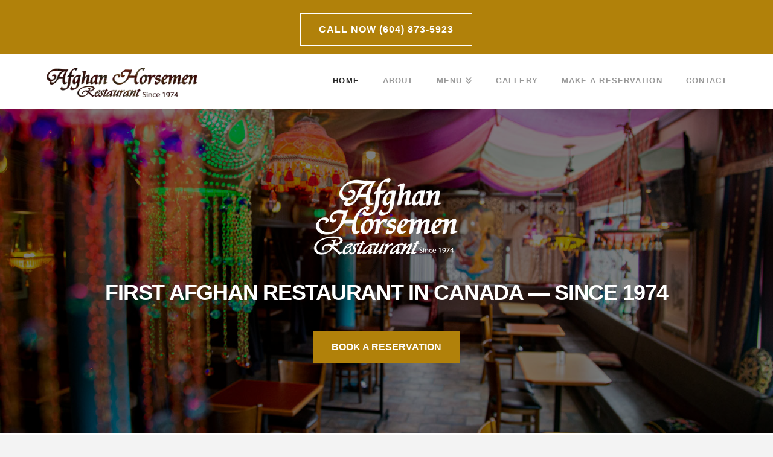

--- FILE ---
content_type: text/html; charset=UTF-8
request_url: http://afghanhorsemen.com/
body_size: 14507
content:
<!DOCTYPE html>
<html class="no-js" lang="en-CA">
<head>
<meta charset="UTF-8">
<meta name="viewport" content="width=device-width, initial-scale=1.0">
<link rel="pingback" href="http://afghanhorsemen.com/xmlrpc.php">
<title>Afghan Horsemen Vancouver | Afghan Restaurant Vancouver</title>
<meta name='robots' content='max-image-preview:large' />
<link rel="alternate" type="application/rss+xml" title="Afghan Horsemen Vancouver &raquo; Feed" href="http://afghanhorsemen.com/feed/" />
<link rel="alternate" title="oEmbed (JSON)" type="application/json+oembed" href="http://afghanhorsemen.com/wp-json/oembed/1.0/embed?url=http%3A%2F%2Fafghanhorsemen.com%2F" />
<link rel="alternate" title="oEmbed (XML)" type="text/xml+oembed" href="http://afghanhorsemen.com/wp-json/oembed/1.0/embed?url=http%3A%2F%2Fafghanhorsemen.com%2F&#038;format=xml" />
<style id='wp-img-auto-sizes-contain-inline-css' type='text/css'>
img:is([sizes=auto i],[sizes^="auto," i]){contain-intrinsic-size:3000px 1500px}
/*# sourceURL=wp-img-auto-sizes-contain-inline-css */
</style>
<link rel='stylesheet' id='formidable-css' href='http://afghanhorsemen.com/wp-content/plugins/formidable/css/formidableforms.css?ver=3261941' type='text/css' media='all' />
<style id='wp-emoji-styles-inline-css' type='text/css'>

	img.wp-smiley, img.emoji {
		display: inline !important;
		border: none !important;
		box-shadow: none !important;
		height: 1em !important;
		width: 1em !important;
		margin: 0 0.07em !important;
		vertical-align: -0.1em !important;
		background: none !important;
		padding: 0 !important;
	}
/*# sourceURL=wp-emoji-styles-inline-css */
</style>
<style id='wp-block-library-inline-css' type='text/css'>
:root{--wp-block-synced-color:#7a00df;--wp-block-synced-color--rgb:122,0,223;--wp-bound-block-color:var(--wp-block-synced-color);--wp-editor-canvas-background:#ddd;--wp-admin-theme-color:#007cba;--wp-admin-theme-color--rgb:0,124,186;--wp-admin-theme-color-darker-10:#006ba1;--wp-admin-theme-color-darker-10--rgb:0,107,160.5;--wp-admin-theme-color-darker-20:#005a87;--wp-admin-theme-color-darker-20--rgb:0,90,135;--wp-admin-border-width-focus:2px}@media (min-resolution:192dpi){:root{--wp-admin-border-width-focus:1.5px}}.wp-element-button{cursor:pointer}:root .has-very-light-gray-background-color{background-color:#eee}:root .has-very-dark-gray-background-color{background-color:#313131}:root .has-very-light-gray-color{color:#eee}:root .has-very-dark-gray-color{color:#313131}:root .has-vivid-green-cyan-to-vivid-cyan-blue-gradient-background{background:linear-gradient(135deg,#00d084,#0693e3)}:root .has-purple-crush-gradient-background{background:linear-gradient(135deg,#34e2e4,#4721fb 50%,#ab1dfe)}:root .has-hazy-dawn-gradient-background{background:linear-gradient(135deg,#faaca8,#dad0ec)}:root .has-subdued-olive-gradient-background{background:linear-gradient(135deg,#fafae1,#67a671)}:root .has-atomic-cream-gradient-background{background:linear-gradient(135deg,#fdd79a,#004a59)}:root .has-nightshade-gradient-background{background:linear-gradient(135deg,#330968,#31cdcf)}:root .has-midnight-gradient-background{background:linear-gradient(135deg,#020381,#2874fc)}:root{--wp--preset--font-size--normal:16px;--wp--preset--font-size--huge:42px}.has-regular-font-size{font-size:1em}.has-larger-font-size{font-size:2.625em}.has-normal-font-size{font-size:var(--wp--preset--font-size--normal)}.has-huge-font-size{font-size:var(--wp--preset--font-size--huge)}.has-text-align-center{text-align:center}.has-text-align-left{text-align:left}.has-text-align-right{text-align:right}.has-fit-text{white-space:nowrap!important}#end-resizable-editor-section{display:none}.aligncenter{clear:both}.items-justified-left{justify-content:flex-start}.items-justified-center{justify-content:center}.items-justified-right{justify-content:flex-end}.items-justified-space-between{justify-content:space-between}.screen-reader-text{border:0;clip-path:inset(50%);height:1px;margin:-1px;overflow:hidden;padding:0;position:absolute;width:1px;word-wrap:normal!important}.screen-reader-text:focus{background-color:#ddd;clip-path:none;color:#444;display:block;font-size:1em;height:auto;left:5px;line-height:normal;padding:15px 23px 14px;text-decoration:none;top:5px;width:auto;z-index:100000}html :where(.has-border-color){border-style:solid}html :where([style*=border-top-color]){border-top-style:solid}html :where([style*=border-right-color]){border-right-style:solid}html :where([style*=border-bottom-color]){border-bottom-style:solid}html :where([style*=border-left-color]){border-left-style:solid}html :where([style*=border-width]){border-style:solid}html :where([style*=border-top-width]){border-top-style:solid}html :where([style*=border-right-width]){border-right-style:solid}html :where([style*=border-bottom-width]){border-bottom-style:solid}html :where([style*=border-left-width]){border-left-style:solid}html :where(img[class*=wp-image-]){height:auto;max-width:100%}:where(figure){margin:0 0 1em}html :where(.is-position-sticky){--wp-admin--admin-bar--position-offset:var(--wp-admin--admin-bar--height,0px)}@media screen and (max-width:600px){html :where(.is-position-sticky){--wp-admin--admin-bar--position-offset:0px}}

/*# sourceURL=wp-block-library-inline-css */
</style><style id='global-styles-inline-css' type='text/css'>
:root{--wp--preset--aspect-ratio--square: 1;--wp--preset--aspect-ratio--4-3: 4/3;--wp--preset--aspect-ratio--3-4: 3/4;--wp--preset--aspect-ratio--3-2: 3/2;--wp--preset--aspect-ratio--2-3: 2/3;--wp--preset--aspect-ratio--16-9: 16/9;--wp--preset--aspect-ratio--9-16: 9/16;--wp--preset--color--black: #000000;--wp--preset--color--cyan-bluish-gray: #abb8c3;--wp--preset--color--white: #ffffff;--wp--preset--color--pale-pink: #f78da7;--wp--preset--color--vivid-red: #cf2e2e;--wp--preset--color--luminous-vivid-orange: #ff6900;--wp--preset--color--luminous-vivid-amber: #fcb900;--wp--preset--color--light-green-cyan: #7bdcb5;--wp--preset--color--vivid-green-cyan: #00d084;--wp--preset--color--pale-cyan-blue: #8ed1fc;--wp--preset--color--vivid-cyan-blue: #0693e3;--wp--preset--color--vivid-purple: #9b51e0;--wp--preset--gradient--vivid-cyan-blue-to-vivid-purple: linear-gradient(135deg,rgb(6,147,227) 0%,rgb(155,81,224) 100%);--wp--preset--gradient--light-green-cyan-to-vivid-green-cyan: linear-gradient(135deg,rgb(122,220,180) 0%,rgb(0,208,130) 100%);--wp--preset--gradient--luminous-vivid-amber-to-luminous-vivid-orange: linear-gradient(135deg,rgb(252,185,0) 0%,rgb(255,105,0) 100%);--wp--preset--gradient--luminous-vivid-orange-to-vivid-red: linear-gradient(135deg,rgb(255,105,0) 0%,rgb(207,46,46) 100%);--wp--preset--gradient--very-light-gray-to-cyan-bluish-gray: linear-gradient(135deg,rgb(238,238,238) 0%,rgb(169,184,195) 100%);--wp--preset--gradient--cool-to-warm-spectrum: linear-gradient(135deg,rgb(74,234,220) 0%,rgb(151,120,209) 20%,rgb(207,42,186) 40%,rgb(238,44,130) 60%,rgb(251,105,98) 80%,rgb(254,248,76) 100%);--wp--preset--gradient--blush-light-purple: linear-gradient(135deg,rgb(255,206,236) 0%,rgb(152,150,240) 100%);--wp--preset--gradient--blush-bordeaux: linear-gradient(135deg,rgb(254,205,165) 0%,rgb(254,45,45) 50%,rgb(107,0,62) 100%);--wp--preset--gradient--luminous-dusk: linear-gradient(135deg,rgb(255,203,112) 0%,rgb(199,81,192) 50%,rgb(65,88,208) 100%);--wp--preset--gradient--pale-ocean: linear-gradient(135deg,rgb(255,245,203) 0%,rgb(182,227,212) 50%,rgb(51,167,181) 100%);--wp--preset--gradient--electric-grass: linear-gradient(135deg,rgb(202,248,128) 0%,rgb(113,206,126) 100%);--wp--preset--gradient--midnight: linear-gradient(135deg,rgb(2,3,129) 0%,rgb(40,116,252) 100%);--wp--preset--font-size--small: 13px;--wp--preset--font-size--medium: 20px;--wp--preset--font-size--large: 36px;--wp--preset--font-size--x-large: 42px;--wp--preset--spacing--20: 0.44rem;--wp--preset--spacing--30: 0.67rem;--wp--preset--spacing--40: 1rem;--wp--preset--spacing--50: 1.5rem;--wp--preset--spacing--60: 2.25rem;--wp--preset--spacing--70: 3.38rem;--wp--preset--spacing--80: 5.06rem;--wp--preset--shadow--natural: 6px 6px 9px rgba(0, 0, 0, 0.2);--wp--preset--shadow--deep: 12px 12px 50px rgba(0, 0, 0, 0.4);--wp--preset--shadow--sharp: 6px 6px 0px rgba(0, 0, 0, 0.2);--wp--preset--shadow--outlined: 6px 6px 0px -3px rgb(255, 255, 255), 6px 6px rgb(0, 0, 0);--wp--preset--shadow--crisp: 6px 6px 0px rgb(0, 0, 0);}:where(.is-layout-flex){gap: 0.5em;}:where(.is-layout-grid){gap: 0.5em;}body .is-layout-flex{display: flex;}.is-layout-flex{flex-wrap: wrap;align-items: center;}.is-layout-flex > :is(*, div){margin: 0;}body .is-layout-grid{display: grid;}.is-layout-grid > :is(*, div){margin: 0;}:where(.wp-block-columns.is-layout-flex){gap: 2em;}:where(.wp-block-columns.is-layout-grid){gap: 2em;}:where(.wp-block-post-template.is-layout-flex){gap: 1.25em;}:where(.wp-block-post-template.is-layout-grid){gap: 1.25em;}.has-black-color{color: var(--wp--preset--color--black) !important;}.has-cyan-bluish-gray-color{color: var(--wp--preset--color--cyan-bluish-gray) !important;}.has-white-color{color: var(--wp--preset--color--white) !important;}.has-pale-pink-color{color: var(--wp--preset--color--pale-pink) !important;}.has-vivid-red-color{color: var(--wp--preset--color--vivid-red) !important;}.has-luminous-vivid-orange-color{color: var(--wp--preset--color--luminous-vivid-orange) !important;}.has-luminous-vivid-amber-color{color: var(--wp--preset--color--luminous-vivid-amber) !important;}.has-light-green-cyan-color{color: var(--wp--preset--color--light-green-cyan) !important;}.has-vivid-green-cyan-color{color: var(--wp--preset--color--vivid-green-cyan) !important;}.has-pale-cyan-blue-color{color: var(--wp--preset--color--pale-cyan-blue) !important;}.has-vivid-cyan-blue-color{color: var(--wp--preset--color--vivid-cyan-blue) !important;}.has-vivid-purple-color{color: var(--wp--preset--color--vivid-purple) !important;}.has-black-background-color{background-color: var(--wp--preset--color--black) !important;}.has-cyan-bluish-gray-background-color{background-color: var(--wp--preset--color--cyan-bluish-gray) !important;}.has-white-background-color{background-color: var(--wp--preset--color--white) !important;}.has-pale-pink-background-color{background-color: var(--wp--preset--color--pale-pink) !important;}.has-vivid-red-background-color{background-color: var(--wp--preset--color--vivid-red) !important;}.has-luminous-vivid-orange-background-color{background-color: var(--wp--preset--color--luminous-vivid-orange) !important;}.has-luminous-vivid-amber-background-color{background-color: var(--wp--preset--color--luminous-vivid-amber) !important;}.has-light-green-cyan-background-color{background-color: var(--wp--preset--color--light-green-cyan) !important;}.has-vivid-green-cyan-background-color{background-color: var(--wp--preset--color--vivid-green-cyan) !important;}.has-pale-cyan-blue-background-color{background-color: var(--wp--preset--color--pale-cyan-blue) !important;}.has-vivid-cyan-blue-background-color{background-color: var(--wp--preset--color--vivid-cyan-blue) !important;}.has-vivid-purple-background-color{background-color: var(--wp--preset--color--vivid-purple) !important;}.has-black-border-color{border-color: var(--wp--preset--color--black) !important;}.has-cyan-bluish-gray-border-color{border-color: var(--wp--preset--color--cyan-bluish-gray) !important;}.has-white-border-color{border-color: var(--wp--preset--color--white) !important;}.has-pale-pink-border-color{border-color: var(--wp--preset--color--pale-pink) !important;}.has-vivid-red-border-color{border-color: var(--wp--preset--color--vivid-red) !important;}.has-luminous-vivid-orange-border-color{border-color: var(--wp--preset--color--luminous-vivid-orange) !important;}.has-luminous-vivid-amber-border-color{border-color: var(--wp--preset--color--luminous-vivid-amber) !important;}.has-light-green-cyan-border-color{border-color: var(--wp--preset--color--light-green-cyan) !important;}.has-vivid-green-cyan-border-color{border-color: var(--wp--preset--color--vivid-green-cyan) !important;}.has-pale-cyan-blue-border-color{border-color: var(--wp--preset--color--pale-cyan-blue) !important;}.has-vivid-cyan-blue-border-color{border-color: var(--wp--preset--color--vivid-cyan-blue) !important;}.has-vivid-purple-border-color{border-color: var(--wp--preset--color--vivid-purple) !important;}.has-vivid-cyan-blue-to-vivid-purple-gradient-background{background: var(--wp--preset--gradient--vivid-cyan-blue-to-vivid-purple) !important;}.has-light-green-cyan-to-vivid-green-cyan-gradient-background{background: var(--wp--preset--gradient--light-green-cyan-to-vivid-green-cyan) !important;}.has-luminous-vivid-amber-to-luminous-vivid-orange-gradient-background{background: var(--wp--preset--gradient--luminous-vivid-amber-to-luminous-vivid-orange) !important;}.has-luminous-vivid-orange-to-vivid-red-gradient-background{background: var(--wp--preset--gradient--luminous-vivid-orange-to-vivid-red) !important;}.has-very-light-gray-to-cyan-bluish-gray-gradient-background{background: var(--wp--preset--gradient--very-light-gray-to-cyan-bluish-gray) !important;}.has-cool-to-warm-spectrum-gradient-background{background: var(--wp--preset--gradient--cool-to-warm-spectrum) !important;}.has-blush-light-purple-gradient-background{background: var(--wp--preset--gradient--blush-light-purple) !important;}.has-blush-bordeaux-gradient-background{background: var(--wp--preset--gradient--blush-bordeaux) !important;}.has-luminous-dusk-gradient-background{background: var(--wp--preset--gradient--luminous-dusk) !important;}.has-pale-ocean-gradient-background{background: var(--wp--preset--gradient--pale-ocean) !important;}.has-electric-grass-gradient-background{background: var(--wp--preset--gradient--electric-grass) !important;}.has-midnight-gradient-background{background: var(--wp--preset--gradient--midnight) !important;}.has-small-font-size{font-size: var(--wp--preset--font-size--small) !important;}.has-medium-font-size{font-size: var(--wp--preset--font-size--medium) !important;}.has-large-font-size{font-size: var(--wp--preset--font-size--large) !important;}.has-x-large-font-size{font-size: var(--wp--preset--font-size--x-large) !important;}
/*# sourceURL=global-styles-inline-css */
</style>

<style id='classic-theme-styles-inline-css' type='text/css'>
/*! This file is auto-generated */
.wp-block-button__link{color:#fff;background-color:#32373c;border-radius:9999px;box-shadow:none;text-decoration:none;padding:calc(.667em + 2px) calc(1.333em + 2px);font-size:1.125em}.wp-block-file__button{background:#32373c;color:#fff;text-decoration:none}
/*# sourceURL=/wp-includes/css/classic-themes.min.css */
</style>
<link rel='stylesheet' id='x-stack-css' href='http://afghanhorsemen.com/wp-content/themes/pro/framework/dist/css/site/stacks/renew.css?ver=6.6.2' type='text/css' media='all' />
<style id='cs-inline-css' type='text/css'>
@media (min-width:1200px){.x-hide-xl{display:none !important;}}@media (min-width:979px) and (max-width:1199px){.x-hide-lg{display:none !important;}}@media (min-width:767px) and (max-width:978px){.x-hide-md{display:none !important;}}@media (min-width:480px) and (max-width:766px){.x-hide-sm{display:none !important;}}@media (max-width:479px){.x-hide-xs{display:none !important;}} a,h1 a:hover,h2 a:hover,h3 a:hover,h4 a:hover,h5 a:hover,h6 a:hover,.x-comment-time:hover,#reply-title small a,.comment-reply-link:hover,.x-comment-author a:hover,.x-recent-posts a:hover .h-recent-posts{color:#006C2E;}a:hover,#reply-title small a:hover{color:#C71D12;}.entry-title i,.entry-title svg{color:#dddddd;}a.x-img-thumbnail:hover,li.bypostauthor > article.comment{border-color:#006C2E;}.flex-direction-nav a,.flex-control-nav a:hover,.flex-control-nav a.flex-active,.x-dropcap,.x-skill-bar .bar,.x-pricing-column.featured h2,.h-comments-title small,.x-pagination a:hover,.woocommerce-pagination a:hover,.x-entry-share .x-share:hover,.entry-thumb,.widget_tag_cloud .tagcloud a:hover,.widget_product_tag_cloud .tagcloud a:hover,.x-highlight,.x-recent-posts .x-recent-posts-img:after,.x-portfolio-filters{background-color:#006C2E;}.x-portfolio-filters:hover{background-color:#C71D12;}.x-main{width:calc(72% - 3.20197%);}.x-sidebar{width:calc(100% - 3.20197% - 72%);}.h-landmark{font-weight:400;}.x-comment-author a{color:rgb(0,0,0);}.x-comment-author a,.comment-form-author label,.comment-form-email label,.comment-form-url label,.comment-form-rating label,.comment-form-comment label,.widget_calendar #wp-calendar caption,.widget_calendar #wp-calendar th,.x-accordion-heading .x-accordion-toggle,.x-nav-tabs > li > a:hover,.x-nav-tabs > .active > a,.x-nav-tabs > .active > a:hover{color:rgb(0,0,0);}.widget_calendar #wp-calendar th{border-bottom-color:rgb(0,0,0);}.x-pagination span.current,.woocommerce-pagination span[aria-current],.x-portfolio-filters-menu,.widget_tag_cloud .tagcloud a,.h-feature-headline span i,.widget_price_filter .ui-slider .ui-slider-handle{background-color:rgb(0,0,0);}@media (max-width:978.98px){}html{font-size:16px;}@media (min-width:479px){html{font-size:16px;}}@media (min-width:766px){html{font-size:16px;}}@media (min-width:978px){html{font-size:16px;}}@media (min-width:1199px){html{font-size:16px;}}body{font-style:normal;font-weight:400;color:rgb(0,0,0);background-color:#f3f3f3;}.w-b{font-weight:400 !important;}h1,h2,h3,h4,h5,h6,.h1,.h2,.h3,.h4,.h5,.h6,.x-text-headline{font-family:Calibri,Candara,Segoe,"Segoe UI",Optima,Arial,sans-serif;font-style:normal;font-weight:700;}h1,.h1{letter-spacing:-0.035em;}h2,.h2{letter-spacing:-0.035em;}h3,.h3{letter-spacing:-0.035em;}h4,.h4{letter-spacing:-0.035em;}h5,.h5{letter-spacing:-0.035em;}h6,.h6{letter-spacing:-0.035em;}.w-h{font-weight:700 !important;}.x-container.width{width:88%;}.x-container.max{max-width:1200px;}.x-bar-content.x-container.width{flex-basis:88%;}.x-main.full{float:none;clear:both;display:block;width:auto;}@media (max-width:978.98px){.x-main.full,.x-main.left,.x-main.right,.x-sidebar.left,.x-sidebar.right{float:none;display:block;width:auto !important;}}.entry-header,.entry-content{font-size:1rem;}body,input,button,select,textarea{font-family:Calibri,Candara,Segoe,"Segoe UI",Optima,Arial,sans-serif;}h1,h2,h3,h4,h5,h6,.h1,.h2,.h3,.h4,.h5,.h6,h1 a,h2 a,h3 a,h4 a,h5 a,h6 a,.h1 a,.h2 a,.h3 a,.h4 a,.h5 a,.h6 a,blockquote{color:rgb(0,0,0);}.cfc-h-tx{color:rgb(0,0,0) !important;}.cfc-h-bd{border-color:rgb(0,0,0) !important;}.cfc-h-bg{background-color:rgb(0,0,0) !important;}.cfc-b-tx{color:rgb(0,0,0) !important;}.cfc-b-bd{border-color:rgb(0,0,0) !important;}.cfc-b-bg{background-color:rgb(0,0,0) !important;}.x-btn,.button,[type="submit"]{color:#ffffff;border-color:transparent;background-color:#B1810A;text-shadow:0 0.075em 0.075em rgba(0,0,0,0.5);}.x-btn:hover,.button:hover,[type="submit"]:hover{color:#ffffff;border-color:transparent;background-color:#006C2E;text-shadow:0 0.075em 0.075em rgba(0,0,0,0.5);}.x-btn.x-btn-real,.x-btn.x-btn-real:hover{margin-bottom:0.25em;text-shadow:0 0.075em 0.075em rgba(0,0,0,0.65);}.x-btn.x-btn-real{box-shadow:0 0.25em 0 0 #a71000,0 4px 9px rgba(0,0,0,0.75);}.x-btn.x-btn-real:hover{box-shadow:0 0.25em 0 0 #a71000,0 4px 9px rgba(0,0,0,0.75);}.x-btn.x-btn-flat,.x-btn.x-btn-flat:hover{margin-bottom:0;text-shadow:0 0.075em 0.075em rgba(0,0,0,0.65);box-shadow:none;}.x-btn.x-btn-transparent,.x-btn.x-btn-transparent:hover{margin-bottom:0;border-width:3px;text-shadow:none;text-transform:uppercase;background-color:transparent;box-shadow:none;}.x-topbar .p-info,.x-topbar .p-info a,.x-topbar .x-social-global a{color:rgb(255,255,255);}.x-topbar .p-info a:hover{color:rgb(255,255,255);}.x-topbar{background-color:#B1810A;}.x-navbar .desktop .x-nav > li:before{padding-top:37px;}.x-navbar .desktop .x-nav > li > a,.x-navbar .desktop .sub-menu li > a,.x-navbar .mobile .x-nav li a{color:#999999;}.x-navbar .desktop .x-nav > li > a:hover,.x-navbar .desktop .x-nav > .x-active > a,.x-navbar .desktop .x-nav > .current-menu-item > a,.x-navbar .desktop .sub-menu li > a:hover,.x-navbar .desktop .sub-menu li.x-active > a,.x-navbar .desktop .sub-menu li.current-menu-item > a,.x-navbar .desktop .x-nav .x-megamenu > .sub-menu > li > a,.x-navbar .mobile .x-nav li > a:hover,.x-navbar .mobile .x-nav li.x-active > a,.x-navbar .mobile .x-nav li.current-menu-item > a{color:#272727;}.x-btn-navbar,.x-btn-navbar:hover{color:#B1810A;}.x-navbar .desktop .sub-menu li:before,.x-navbar .desktop .sub-menu li:after{background-color:#999999;}.x-navbar,.x-navbar .sub-menu{background-color:rgb(255,255,255) !important;}.x-btn-navbar,.x-btn-navbar.collapsed:hover{background-color:transparent;}.x-btn-navbar.collapsed{background-color:transparent;}.x-navbar .desktop .x-nav > li > a:hover > span,.x-navbar .desktop .x-nav > li.x-active > a > span,.x-navbar .desktop .x-nav > li.current-menu-item > a > span{box-shadow:0 2px 0 0 #272727;}.x-navbar .desktop .x-nav > li > a{height:90px;padding-top:37px;}.x-navbar .desktop .x-nav > li ul{top:90px;}.x-colophon.bottom{background-color:rgb(51,51,51);}.x-colophon.bottom,.x-colophon.bottom a,.x-colophon.bottom .x-social-global a{color:rgb(51,51,51);}.x-navbar-inner{min-height:90px;}.x-brand{margin-top:22px;font-family:Calibri,Candara,Segoe,"Segoe UI",Optima,Arial,sans-serif;font-size:42px;font-style:normal;font-weight:700;letter-spacing:-0.035em;color:#272727;}.x-brand:hover,.x-brand:focus{color:#272727;}.x-brand img{width:calc(500px / 2);}.x-navbar .x-nav-wrap .x-nav > li > a{font-family:"Helvetica Neue",Helvetica,Arial,sans-serif;font-style:normal;font-weight:700;letter-spacing:0.085em;text-transform:uppercase;}.x-navbar .desktop .x-nav > li > a{font-size:13px;}.x-navbar .desktop .x-nav > li > a:not(.x-btn-navbar-woocommerce){padding-left:20px;padding-right:20px;}.x-navbar .desktop .x-nav > li > a > span{margin-right:-0.085em;}.x-btn-navbar{margin-top:20px;}.x-btn-navbar,.x-btn-navbar.collapsed{font-size:24px;}@media (max-width:979px){.x-widgetbar{left:0;right:0;}}.x-colophon.bottom{background-color:global-color:1xzuQWmFyN7bWCES1K;}.x-colophon.bottom,.x-colophon.bottom a,.x-colophon.bottom .x-social-global a{color:rgb(51,51,51);}.bg .mejs-container,.x-video .mejs-container{position:unset !important;} @font-face{font-family:'FontAwesomePro';font-style:normal;font-weight:900;font-display:block;src:url('http://afghanhorsemen.com/wp-content/themes/pro/cornerstone/assets/fonts/fa-solid-900.woff2?ver=6.7.2') format('woff2'),url('http://afghanhorsemen.com/wp-content/themes/pro/cornerstone/assets/fonts/fa-solid-900.ttf?ver=6.7.2') format('truetype');}[data-x-fa-pro-icon]{font-family:"FontAwesomePro" !important;}[data-x-fa-pro-icon]:before{content:attr(data-x-fa-pro-icon);}[data-x-icon],[data-x-icon-o],[data-x-icon-l],[data-x-icon-s],[data-x-icon-b],[data-x-icon-sr],[data-x-icon-ss],[data-x-icon-sl],[data-x-fa-pro-icon],[class*="cs-fa-"]{display:inline-flex;font-style:normal;font-weight:400;text-decoration:inherit;text-rendering:auto;-webkit-font-smoothing:antialiased;-moz-osx-font-smoothing:grayscale;}[data-x-icon].left,[data-x-icon-o].left,[data-x-icon-l].left,[data-x-icon-s].left,[data-x-icon-b].left,[data-x-icon-sr].left,[data-x-icon-ss].left,[data-x-icon-sl].left,[data-x-fa-pro-icon].left,[class*="cs-fa-"].left{margin-right:0.5em;}[data-x-icon].right,[data-x-icon-o].right,[data-x-icon-l].right,[data-x-icon-s].right,[data-x-icon-b].right,[data-x-icon-sr].right,[data-x-icon-ss].right,[data-x-icon-sl].right,[data-x-fa-pro-icon].right,[class*="cs-fa-"].right{margin-left:0.5em;}[data-x-icon]:before,[data-x-icon-o]:before,[data-x-icon-l]:before,[data-x-icon-s]:before,[data-x-icon-b]:before,[data-x-icon-sr]:before,[data-x-icon-ss]:before,[data-x-icon-sl]:before,[data-x-fa-pro-icon]:before,[class*="cs-fa-"]:before{line-height:1;}@font-face{font-family:'FontAwesome';font-style:normal;font-weight:900;font-display:block;src:url('http://afghanhorsemen.com/wp-content/themes/pro/cornerstone/assets/fonts/fa-solid-900.woff2?ver=6.7.2') format('woff2'),url('http://afghanhorsemen.com/wp-content/themes/pro/cornerstone/assets/fonts/fa-solid-900.ttf?ver=6.7.2') format('truetype');}[data-x-icon],[data-x-icon-s],[data-x-icon][class*="cs-fa-"]{font-family:"FontAwesome" !important;font-weight:900;}[data-x-icon]:before,[data-x-icon][class*="cs-fa-"]:before{content:attr(data-x-icon);}[data-x-icon-s]:before{content:attr(data-x-icon-s);}@font-face{font-family:'FontAwesomeRegular';font-style:normal;font-weight:400;font-display:block;src:url('http://afghanhorsemen.com/wp-content/themes/pro/cornerstone/assets/fonts/fa-regular-400.woff2?ver=6.7.2') format('woff2'),url('http://afghanhorsemen.com/wp-content/themes/pro/cornerstone/assets/fonts/fa-regular-400.ttf?ver=6.7.2') format('truetype');}@font-face{font-family:'FontAwesomePro';font-style:normal;font-weight:400;font-display:block;src:url('http://afghanhorsemen.com/wp-content/themes/pro/cornerstone/assets/fonts/fa-regular-400.woff2?ver=6.7.2') format('woff2'),url('http://afghanhorsemen.com/wp-content/themes/pro/cornerstone/assets/fonts/fa-regular-400.ttf?ver=6.7.2') format('truetype');}[data-x-icon-o]{font-family:"FontAwesomeRegular" !important;}[data-x-icon-o]:before{content:attr(data-x-icon-o);}@font-face{font-family:'FontAwesomeLight';font-style:normal;font-weight:300;font-display:block;src:url('http://afghanhorsemen.com/wp-content/themes/pro/cornerstone/assets/fonts/fa-light-300.woff2?ver=6.7.2') format('woff2'),url('http://afghanhorsemen.com/wp-content/themes/pro/cornerstone/assets/fonts/fa-light-300.ttf?ver=6.7.2') format('truetype');}@font-face{font-family:'FontAwesomePro';font-style:normal;font-weight:300;font-display:block;src:url('http://afghanhorsemen.com/wp-content/themes/pro/cornerstone/assets/fonts/fa-light-300.woff2?ver=6.7.2') format('woff2'),url('http://afghanhorsemen.com/wp-content/themes/pro/cornerstone/assets/fonts/fa-light-300.ttf?ver=6.7.2') format('truetype');}[data-x-icon-l]{font-family:"FontAwesomeLight" !important;font-weight:300;}[data-x-icon-l]:before{content:attr(data-x-icon-l);}@font-face{font-family:'FontAwesomeBrands';font-style:normal;font-weight:normal;font-display:block;src:url('http://afghanhorsemen.com/wp-content/themes/pro/cornerstone/assets/fonts/fa-brands-400.woff2?ver=6.7.2') format('woff2'),url('http://afghanhorsemen.com/wp-content/themes/pro/cornerstone/assets/fonts/fa-brands-400.ttf?ver=6.7.2') format('truetype');}[data-x-icon-b]{font-family:"FontAwesomeBrands" !important;}[data-x-icon-b]:before{content:attr(data-x-icon-b);}.widget.widget_rss li .rsswidget:before{content:"\f35d";padding-right:0.4em;font-family:"FontAwesome";} .m2-0.x-section{margin-top:0px;margin-right:0px;margin-bottom:0px;margin-left:0px;border-top-width:0;border-right-width:0;border-bottom-width:0;border-left-width:0;padding-right:0px;padding-left:0px;}.m2-1.x-section{padding-top:0px;padding-bottom:0px;}.m2-2.x-section{z-index:1;}.m2-3.x-section{padding-top:150px;padding-bottom:100px;font-size:0.85em;background-color:rgb(255,255,255);}.m2-4.x-section{padding-top:24px;}.m2-5.x-section{padding-bottom:65px;}.m2-6.x-section{z-index:auto;}.m2-7.x-section{padding-top:65px;}.m2-8.x-section{text-align:center;}.m2-9.x-row{z-index:1;}.m2-a > .x-row-inner{margin-top:calc(((20px / 2) + 1px) * -1);margin-right:calc(((20px / 2) + 1px) * -1);margin-bottom:calc(((20px / 2) + 1px) * -1);margin-left:calc(((20px / 2) + 1px) * -1);}.m2-a > .x-row-inner > *{margin-top:calc(20px / 2);margin-bottom:calc(20px / 2);margin-right:calc(20px / 2);margin-left:calc(20px / 2);}.m2-b.x-row{margin-right:auto;margin-left:auto;border-top-width:0;border-right-width:0;border-bottom-width:0;border-left-width:0;padding-top:1px;padding-right:1px;padding-bottom:1px;padding-left:1px;font-size:1em;}.m2-b > .x-row-inner{flex-direction:row;justify-content:flex-start;align-items:stretch;align-content:stretch;}.m2-c.x-row{z-index:auto;}.m2-d.x-row{margin-top:0px;margin-bottom:0px;}.m2-d > .x-row-inner{margin-top:calc(((6.25rem / 2) + 1px) * -1);margin-right:calc(((1rem / 2) + 1px) * -1);margin-bottom:calc(((6.25rem / 2) + 1px) * -1);margin-left:calc(((1rem / 2) + 1px) * -1);}.m2-d > .x-row-inner > *{margin-top:calc(6.25rem / 2);margin-bottom:calc(6.25rem / 2);margin-right:calc(1rem / 2);margin-left:calc(1rem / 2);}.m2-e > .x-row-inner > *{flex-grow:1;}.m2-f.x-row{text-align:center;}.m2-g{--gap:20px;}.m2-h > .x-row-inner > *:nth-child(1n - 0) {flex-basis:calc(100% - clamp(0px,var(--gap),9999px));}.m2-i{--gap:1rem;}.m2-i > .x-row-inner > *:nth-child(2n - 0) {flex-basis:calc(50% - clamp(0px,var(--gap),9999px));}.m2-i > .x-row-inner > *:nth-child(2n - 1) {flex-basis:calc(50% - clamp(0px,var(--gap),9999px));}.m2-j > .x-row-inner > *:nth-child(1n - 0) {flex-basis:calc(100% - clamp(0px,var(--gap),9999px));}.m2-k > .x-row-inner > *:nth-child(2n - 0) {flex-basis:calc(50% - clamp(0px,var(--gap),9999px));}.m2-k > .x-row-inner > *:nth-child(2n - 1) {flex-basis:calc(50% - clamp(0px,var(--gap),9999px));}.m2-l > .x-row-inner > *:nth-child(2n - 0) {flex-basis:calc(50% - clamp(0px,var(--gap),9999px));}.m2-l > .x-row-inner > *:nth-child(2n - 1) {flex-basis:calc(50% - clamp(0px,var(--gap),9999px));}.m2-m > .x-row-inner > *:nth-child(1n - 0) {flex-basis:calc(100% - clamp(0px,var(--gap),9999px));}.m2-n > .x-row-inner > *:nth-child(3n - 0) {flex-basis:calc(33.33% - clamp(0px,var(--gap),9999px));}.m2-n > .x-row-inner > *:nth-child(3n - 1) {flex-basis:calc(33.33% - clamp(0px,var(--gap),9999px));}.m2-n > .x-row-inner > *:nth-child(3n - 2) {flex-basis:calc(33.33% - clamp(0px,var(--gap),9999px));}.m2-o > .x-row-inner > *:nth-child(1n - 0) {flex-basis:calc(100% - clamp(0px,var(--gap),9999px));}.m2-p > .x-row-inner > *:nth-child(1n - 0) {flex-basis:calc(100% - clamp(0px,var(--gap),9999px));}.m2-q > .x-row-inner > *:nth-child(2n - 0) {flex-basis:calc(50% - clamp(0px,var(--gap),9999px));}.m2-q > .x-row-inner > *:nth-child(2n - 1) {flex-basis:calc(50% - clamp(0px,var(--gap),9999px));}.m2-r.x-col{display:flex;flex-direction:column;justify-content:center;}.m2-s.x-col{align-items:center;padding-top:75px;padding-right:0px;padding-bottom:75px;padding-left:0px;}.m2-t.x-col{z-index:1;}.m2-u.x-col{border-top-width:0;border-right-width:0;border-bottom-width:0;border-left-width:0;font-size:1em;}.m2-v.x-col{text-align:center;}.m2-w.x-col{align-items:flex-start;flex-wrap:wrap;align-content:flex-start;}.m2-x.x-col{z-index:10;text-align:left;}.m2-z.x-col{max-width:550px;}.m2-10.x-col{max-height:400px;}.m2-11{padding-top:2em;padding-right:0;padding-bottom:0;padding-left:0;font-size:1em;}.m2-12.x-image{font-size:1em;border-top-width:0;border-right-width:0;border-bottom-width:0;border-left-width:0;}.m2-13.x-image{width:300px;}.m2-14.x-image img{width:100%;}.m2-16.x-image{max-width:75%;background-color:transparent;}.m2-17.x-image{width:100%;}.m2-17.x-image,.m2-17.x-image img{height:100%;}.m2-18{flex-grow:0;flex-shrink:1;flex-basis:auto;border-top-width:0;border-right-width:0;border-bottom-width:0;border-left-width:0;font-size:1em;}.m2-19.x-text{border-top-width:0;border-right-width:0;border-bottom-width:0;border-left-width:0;font-size:0.95em;}.m2-19.x-text .x-text-content-text-primary{font-family:"Helvetica Neue",Helvetica,Arial,sans-serif;font-size:5em;font-style:normal;font-weight:700;line-height:1.2;letter-spacing:0em;text-transform:uppercase;color:#B1810A;}.m2-19.x-text .x-text-content-text-subheadline{margin-top:0.35em;font-family:"Helvetica Neue",Helvetica,Arial,sans-serif;font-size:5em;font-style:normal;font-weight:700;line-height:0.8;letter-spacing:0em;text-transform:uppercase;color:#006C2E;}.m2-1a.x-anchor {border-top-width:0;border-right-width:0;border-bottom-width:0;border-left-width:0;font-size:1em;background-color:#B1810A;}.m2-1a.x-anchor .x-anchor-content {display:flex;flex-direction:row-reverse;justify-content:center;align-items:center;padding-top:1.124em;padding-right:1.124em;padding-bottom:1.124em;padding-left:1.124em;}.m2-1a.x-anchor:hover,.m2-1a.x-anchor[class*="active"],[data-x-effect-provider*="colors"]:hover .m2-1a.x-anchor {background-color:#006C2E;}.m2-1a.x-anchor .x-anchor-text {margin-top:5px;margin-right:5px;margin-bottom:5px;margin-left:5px;}.m2-1a.x-anchor .x-anchor-text-primary {font-family:"Helvetica Neue",Helvetica,Arial,sans-serif;font-size:1em;font-style:normal;font-weight:700;line-height:1;text-transform:uppercase;color:#27223f;}.m2-1a.x-anchor .x-graphic {margin-top:5px;margin-right:5px;margin-bottom:5px;margin-left:5px;}.m2-1a.x-anchor .x-graphic-icon {font-size:1.25em;width:auto;color:#27223f;border-top-width:0;border-right-width:0;border-bottom-width:0;border-left-width:0;background-color:transparent;}.m2-1b.x-text{border-top-width:0;border-right-width:0;border-bottom-width:0;border-left-width:0;font-family:inherit;font-size:1em;font-style:normal;font-weight:inherit;line-height:inherit;letter-spacing:0em;text-transform:none;color:rgba(0,0,0,1);}.m2-1b.x-text > :first-child{margin-top:0;}.m2-1b.x-text > :last-child{margin-bottom:0;}@media screen and (min-width:767px) and (max-width:978px){.m2-s.x-col{padding-top:30px;padding-bottom:30px;}}@media screen and (max-width:766px){.m2-i > .x-row-inner > *:nth-child(1n - 0) {flex-basis:calc(100% - clamp(0px,var(--gap),9999px));}.m2-n > .x-row-inner > *:nth-child(2n - 0) {flex-basis:calc(50% - clamp(0px,var(--gap),9999px));}.m2-n > .x-row-inner > *:nth-child(2n - 1) {flex-basis:calc(50% - clamp(0px,var(--gap),9999px));}.m2-s.x-col{padding-top:10px;padding-bottom:10px;}}@media screen and (max-width:479px){.m2-k > .x-row-inner > *:nth-child(1n - 0) {flex-basis:calc(100% - clamp(0px,var(--gap),9999px));}.m2-l > .x-row-inner > *:nth-child(1n - 0) {flex-basis:calc(100% - clamp(0px,var(--gap),9999px));}.m2-n > .x-row-inner > *:nth-child(1n - 0) {flex-basis:calc(100% - clamp(0px,var(--gap),9999px));}} .e2-e15 .x-text-content-text-subheadline{margin-top:0 !important;transform:translateX(15px);}@media(max-width:767px){.e2-e15{font-size:0.75em !important;}}@media(max-width:480px){.e2-e15{font-size:0.6em !important;}}.e2-e18::before{content:'';width:80%;height:90%;display:block;position:absolute;top:-65px;left:0;background-color:transparent;border:18px solid #dac655;transition:all 0.8s ease-in-out;}.e2-e18::after{content:'';width:75%;height:90%;display:block;position:absolute;bottom:-45px;right:20px;background-color:#dac655;transition:all 0.8s ease-in-out;}.e2-e18:hover::before{top:-45px;left:20px;}.e2-e18:hover::after{bottom:-30px;right:40px;}.e2-e19{position:relative;z-index:2;} :root{--primary:black;--secondary:white;--button-padding:1rem 1.875rem;--h1:32px;--h2:28px;--h3:22px;--h4:20px;--h5:18px;--h6:16px;}@media all and (min-width:767px){:root{--h1:40px;--h2:32px;--h3:24px;--h4:22px;--h5:18px;--h6:16px;}}@media all and (min-width:979px){:root{--h1:46px;--h2:36px;--h3:28px;--h4:24px;--h5:18px;--h6:16px;}}h1,h2,h3,h4,h5,h6,.h1,.h2,.h3,.h4,.h5,.h6,.x-img{margin:0;}.h1{font-size:var(--h1);line-height:1.3;}.h2{font-size:var(--h2);line-height:1.3;}.h3{font-size:var(--h3);line-height:1.3;}.h4{font-size:var(--h4);line-height:1.4;}.h5{font-size:var(--h5);line-height:1.6;}.h6{font-size:var(--h6);line-height:1.7;text-transform:initial;}.text-primary{color:var(--primary);}.text-secondary{color:var(--secondary);}.text-white{color:white;}.text-black{color:black;}.uppercase{text-transform:uppercase;}.capitalize{text-transform:capitalize;}.bold{font-weight:700;}.thin{font-weight:400;}a{transition:0.3s;}button,.x-btn,.button,[type="submit"]{text-shadow:none;padding:var(--button-padding);border-radius:0;margin:0.5rem;font-weight:bold;text-transform:uppercase;}button:hover,.x-btn:hover,.button:hover,[type="submit"]:hover{text-shadow:none;}.x-btn [class*="x-icon-"]{transition:0s;}img{object-fit:cover;}.img-black-and-white{-webkit-filter:brightness(0) invert(1);filter:brightness(0) invert(1);}.mt-1{margin-top:1rem;}.mt-2{margin-top:2rem;}.mt-3{margin-top:3rem;}.mt-4{margin-top:4rem;}.mt-auto{margin-top:auto;}.mb-1{margin-bottom:1rem;}.mb-2{margin-bottom:2rem;}.mb-3{margin-bottom:3rem;}.mb-4{margin-bottom:4rem;}.mb-auto{margin-bottom:auto;}.ml-1{margin-left:1rem;}.ml-2{margin-left:2rem;}.ml-3{margin-left:3rem;}.ml-4{margin-left:4rem;}.ml-auto{margin-left:auto;}.mr-1{margin-right:1rem;}.mr-2{margin-right:2rem;}.mr-3{margin-right:3rem;}.mr-4{margin-right:4rem;}.mr-auto{margin-right:auto;}.p-mb-0 p:last-child{margin-bottom:0;}@media all and (max-width:978px){.swap-columns{display:flex;}.swap-columns .x-row-inner .x-col:nth-child(2){order:1;}.swap-columns .x-row-inner .x-col:nth-child(1){order:2;}}@media all and (min-width:979px){.fixed-bg .x-bg-layer-lower-image{background-attachment:fixed;}}.asset-wrapper{display:block;width:100%;height:100%;}.asset-wrapper .asset-dots{display:block;width:30%;height:9rem;position:absolute;}.asset-wrapper .asset-dots:before{display:block;content:"";position:absolute;background-image:url("");background-size:30px;background-repeat:repeat;width:100%;height:100%;opacity:0.05;}.asset-dots.top{top:0;}.asset-dots.right{right:0;}.asset-dots.bottom{bottom:0;}.asset-dots.left{left:0;}.topbar-btn{border:white solid 1px;}.x-topbar-inner{display:flex;justify-content:center;align-items:center;}.x-navbar .desktop .x-nav > li > a:hover > span,.x-navbar .desktop .x-nav > li.x-active > a > span,.x-navbar .desktop .x-nav > li.current-menu-item > a > span,.x-btn-navbar{box-shadow:none;}.desktop .sub-menu{padding:0;}.x-navbar .desktop .x-nav > li > a > span{padding:0;}.x-navbar .desktop .sub-menu li a{display:block;padding:12px 21px;}.desktop .sub-menu{min-width:200px;}.masthead-inline .x-navbar .desktop .x-nav > .menu-item > .sub-menu{right:auto;font-size:1rem;}.masthead-inline .x-navbar .desktop .x-nav > .menu-item > .sub-menu .sub-menu{top:0;left:100%;right:auto;}.x-navbar .mobile .x-nav li > a .x-sub-toggle{text-align:right;}.x-navbar .mobile .x-nav li > a .x-sub-toggle span{right:20px;}.mobile-modal{padding:0;}.mobile-modal .x-modal-close{position:absolute;top:40px;right:40px;}.mobile-modal:before{display:none;}.x-colophon.top{background-color:rgb(51,51,51);padding:65px 0;color:white;}.x-colophon .widget ul,.x-colophon .widget ul li{background-color:transparent;border:none;}.x-colophon.top a,.x-colophon.top h4{color:white;}.x-colophon .h-widget{}.x-colophon.bottom{padding:25px 0;color:white;}.x-colophon.bottom a{color:white;}.x-colophon.bottom .x-colophon-content{margin:0;}.widget_nav_menu .current-menu-item>a .x-framework-icon,.widget_nav_menu .x-framework-icon{display:none;}.with_frm_style .frm_form_fields > fieldset,.with_frm_style form{padding:0;}.with_frm_style input[type="text"],.frm_form_fields input[type="tel"],.frm_form_fields input[type="email"],.frm_form_fields select,.frm_form_fields textarea{border-radius:0;background-color:transparent;box-shadow:none;appearance:none;-moz-appearance:none;-webkit-appearance:none;}.with_frm_style input[type="text"],.frm_form_fields input[type="tel"],.frm_form_fields input[type="email"],.frm_form_fields select{height:50px;}.frm_style_formidable-style.with_frm_style .frm_submit button{padding:var(--button-padding);border-radius:0;border:1px solid var(--primary);font-family:inherit;background-color:var(--primary);box-shadow:none;margin:0;font-size:1rem;line-height:1.3;transition:0.3s;}.frm_style_formidable-style.with_frm_style .frm_submit button:hover{color:white;border-color:var(--primary);background-color:var(--primary);}[class*="woocommerce"] .upsells,[class*="woocommerce"] .related,[class*="woocommerce"] .cross-sells{margin-bottom:0;}[class*="woocommerce"] ul.products{margin-bottom:0;}[class*="woocommerce"] li.product{margin-bottom:0;}.woocommerce-checkout form input[type="text"],.woocommerce-checkout form input[type="tel"],.woocommerce-checkout form input[type="email"],.woocommerce-checkout form textarea{border-radius:0;background-color:transparent;box-shadow:none;appearance:none;-moz-appearance:none;-webkit-appearance:none;border-width:1px;}.woocommerce-checkout form input[type="text"],.woocommerce-checkout form input[type="tel"],.woocommerce-checkout form input[type="email"]{height:50px;}.blog .x-header-landmark,.single-post .x-header-landmark{}.blog .h-landmark,.single-post .h-landmark{}.blog article{border-bottom:1px solid #dedede;}.blog article.hentry:first-child{margin-top:0px;}.blog article.hentry{margin-top:40px;padding-bottom:40px;}.blog article .entry-wrap{display:grid;grid-gap:0 20px;}.blog article .entry-wrap .entry-featured{margin-top:0;padding:0 0 8px;border:none;grid-column:1/2;grid-row:1/2;}.blog article .entry-wrap .entry-featured a,.blog article .entry-wrap .entry-featured a img{height:100%;max-height:320px;min-height:320px;object-fit:cover;}.blog article .entry-wrap .entry-header{grid-column:1/2;grid-row:2/3;display:flex;flex-direction:column-reverse;padding:1rem 0;}.blog article .entry-wrap .entry-header .p-meta{margin-top:0;}.blog article .entry-wrap .entry-header .entry-title::before,.blog article .entry-wrap .entry-header .p-meta > span:nth-child(1),.blog article .entry-wrap .entry-header .p-meta > span:nth-child(3)::after,.blog article .entry-wrap .entry-header .p-meta > span:nth-child(4){display:none;}.blog article .entry-wrap .entry-content{margin-top:0;grid-column:1/2;grid-row:3/4;}@media all and (min-width:768px){.blog article .entry-wrap{grid-template-columns:1fr 1fr;grid-template-rows:auto 1fr;grid-gap:0 40px;}.blog article .entry-wrap .entry-featured{grid-column:1/2;grid-row:1/3;}.blog article .entry-wrap .entry-header{grid-column:2/3;grid-row:1/2;padding:0 0 1rem;}.blog article .entry-wrap .entry-content{grid-column:2/3;grid-row:2/3;}}.x-recent-posts{display:grid;grid-gap:45px;margin-bottom:0;}@media all and (min-width:1200px){.x-recent-posts{grid-template-columns:1fr 1fr 1fr;}}.x-recent-posts.cf:before,.x-recent-posts.cf:after{display:none;}.x-recent-posts a.with-image{border:none;padding:0;width:100%;margin:0;background-color:transparent;}@media (max-width:766.98px){.x-recent-posts a{margin-bottom:45px;}}.x-recent-posts a:hover{color:inherit;}.x-recent-posts-cat{font-size:14px;font-weight:600;display:inline-block;padding-bottom:10px;}.x-recent-posts .x-recent-posts-content{padding:16px 0 0;font-size:14px;}.x-recent-posts .h-recent-posts{margin-top:8px;margin-bottom:8px;}.x-recent-posts .x-recent-posts-date{font-size:14px;}.post-template-default .format-standard .entry-title:before{display:none;}.post-template-default .entry-wrap{display:flex;flex-direction:column;}.post-template-default .entry-featured{margin:0 0 25px;padding:0;border:none;order:1;}.post-template-default .entry-header{order:2;}.post-template-default .entry-content{order:3;}.post-template-default article .entry-wrap .entry-header .p-meta > span:nth-child(1){display:none;}.post-template-default .entry-thumb img{}
/*# sourceURL=cs-inline-css */
</style>
<script type="text/javascript" src="http://afghanhorsemen.com/wp-includes/js/jquery/jquery.min.js?ver=3.7.1" id="jquery-core-js"></script>
<script type="text/javascript" src="http://afghanhorsemen.com/wp-includes/js/jquery/jquery-migrate.min.js?ver=3.4.1" id="jquery-migrate-js"></script>
<link rel="https://api.w.org/" href="http://afghanhorsemen.com/wp-json/" /><link rel="alternate" title="JSON" type="application/json" href="http://afghanhorsemen.com/wp-json/wp/v2/pages/2" /><link rel="canonical" href="http://afghanhorsemen.com/" />
<link rel='shortlink' href='http://afghanhorsemen.com/' />
<script>document.documentElement.className += " js";</script>
<link rel="icon" href="http://afghanhorsemen.com/wp-content/uploads/2024/03/cropped-afg-fav-32x32.jpeg" sizes="32x32" />
<link rel="icon" href="http://afghanhorsemen.com/wp-content/uploads/2024/03/cropped-afg-fav-192x192.jpeg" sizes="192x192" />
<link rel="apple-touch-icon" href="http://afghanhorsemen.com/wp-content/uploads/2024/03/cropped-afg-fav-180x180.jpeg" />
<meta name="msapplication-TileImage" content="http://afghanhorsemen.com/wp-content/uploads/2024/03/cropped-afg-fav-270x270.jpeg" />
</head>
<body class="home wp-singular page-template page-template-template-blank-4 page-template-template-blank-4-php page page-id-2 wp-theme-pro x-renew x-full-width-layout-active x-full-width-active x-post-meta-disabled x-navbar-static-active pro-v6_6_2">

  
  
  <div id="x-root" class="x-root">

    
    <div id="top" class="site">

    <header class="masthead masthead-inline" role="banner">

  <div class="x-topbar">
    <div class="x-topbar-inner x-container max width">
            <p class="p-info"><a class="x-btn topbar-btn" href="tel:(604) 873-5923">CALL NOW (604) 873-5923</a></p>
            <div class="x-social-global"></div>    </div>
  </div>



  <div class="x-navbar-wrap">
    <div class="x-navbar">
      <div class="x-navbar-inner">
        <div class="x-container max width">
          
<a href="http://afghanhorsemen.com/" class="x-brand img">
  <img src="//afghanhorsemen.com/wp-content/uploads/2024/03/Logo.png" alt="Afghan Horsemen Vancouver"></a>
          
<a href="#" id="x-btn-navbar" class="x-btn-navbar collapsed" data-x-toggle="collapse-b" data-x-toggleable="x-nav-wrap-mobile" aria-expanded="false" aria-controls="x-nav-wrap-mobile" role="button">
  <i class='x-framework-icon x-icon-bars' data-x-icon-s='&#xf0c9;' aria-hidden=true></i>  <span class="visually-hidden">Navigation</span>
</a>

<nav class="x-nav-wrap desktop" role="navigation">
  <ul id="menu-primary-menu" class="x-nav"><li id="menu-item-21" class="menu-item menu-item-type-post_type menu-item-object-page menu-item-home current-menu-item page_item page-item-2 current_page_item menu-item-21"><a href="http://afghanhorsemen.com/" aria-current="page"><span>Home<i class="x-icon x-framework-icon x-framework-icon-menu" aria-hidden="true" data-x-icon-s="&#xf103;"></i></span></a></li>
<li id="menu-item-115" class="menu-item menu-item-type-post_type menu-item-object-page menu-item-115"><a href="http://afghanhorsemen.com/about/"><span>About<i class="x-icon x-framework-icon x-framework-icon-menu" aria-hidden="true" data-x-icon-s="&#xf103;"></i></span></a></li>
<li id="menu-item-116" class="menu-item menu-item-type-post_type menu-item-object-page menu-item-has-children menu-item-116"><a href="http://afghanhorsemen.com/menu/"><span>Menu<i class="x-icon x-framework-icon x-framework-icon-menu" aria-hidden="true" data-x-icon-s="&#xf103;"></i></span></a>
<ul class="sub-menu">
	<li id="menu-item-316" class="menu-item menu-item-type-post_type menu-item-object-page menu-item-316"><a href="http://afghanhorsemen.com/menu/"><span>Food Menu<i class="x-icon x-framework-icon x-framework-icon-menu" aria-hidden="true" data-x-icon-s="&#xf103;"></i></span></a></li>
	<li id="menu-item-315" class="menu-item menu-item-type-post_type menu-item-object-page menu-item-315"><a href="http://afghanhorsemen.com/drinks/"><span>Drinks Menu<i class="x-icon x-framework-icon x-framework-icon-menu" aria-hidden="true" data-x-icon-s="&#xf103;"></i></span></a></li>
</ul>
</li>
<li id="menu-item-325" class="menu-item menu-item-type-post_type menu-item-object-page menu-item-325"><a href="http://afghanhorsemen.com/gallery/"><span>Gallery<i class="x-icon x-framework-icon x-framework-icon-menu" aria-hidden="true" data-x-icon-s="&#xf103;"></i></span></a></li>
<li id="menu-item-114" class="menu-item menu-item-type-post_type menu-item-object-page menu-item-114"><a href="http://afghanhorsemen.com/reserve/"><span>Make A Reservation<i class="x-icon x-framework-icon x-framework-icon-menu" aria-hidden="true" data-x-icon-s="&#xf103;"></i></span></a></li>
<li id="menu-item-113" class="menu-item menu-item-type-post_type menu-item-object-page menu-item-113"><a href="http://afghanhorsemen.com/contact/"><span>Contact<i class="x-icon x-framework-icon x-framework-icon-menu" aria-hidden="true" data-x-icon-s="&#xf103;"></i></span></a></li>
</ul></nav>

<div id="x-nav-wrap-mobile" class="x-nav-wrap mobile x-collapsed" data-x-toggleable="x-nav-wrap-mobile" data-x-toggle-collapse="1" aria-hidden="true" aria-labelledby="x-btn-navbar">
  <ul id="menu-primary-menu-1" class="x-nav"><li class="menu-item menu-item-type-post_type menu-item-object-page menu-item-home current-menu-item page_item page-item-2 current_page_item menu-item-21"><a href="http://afghanhorsemen.com/" aria-current="page"><span>Home<i class="x-icon x-framework-icon x-framework-icon-menu" aria-hidden="true" data-x-icon-s="&#xf103;"></i></span></a></li>
<li class="menu-item menu-item-type-post_type menu-item-object-page menu-item-115"><a href="http://afghanhorsemen.com/about/"><span>About<i class="x-icon x-framework-icon x-framework-icon-menu" aria-hidden="true" data-x-icon-s="&#xf103;"></i></span></a></li>
<li class="menu-item menu-item-type-post_type menu-item-object-page menu-item-has-children menu-item-116"><a href="http://afghanhorsemen.com/menu/"><span>Menu<i class="x-icon x-framework-icon x-framework-icon-menu" aria-hidden="true" data-x-icon-s="&#xf103;"></i></span></a>
<ul class="sub-menu">
	<li class="menu-item menu-item-type-post_type menu-item-object-page menu-item-316"><a href="http://afghanhorsemen.com/menu/"><span>Food Menu<i class="x-icon x-framework-icon x-framework-icon-menu" aria-hidden="true" data-x-icon-s="&#xf103;"></i></span></a></li>
	<li class="menu-item menu-item-type-post_type menu-item-object-page menu-item-315"><a href="http://afghanhorsemen.com/drinks/"><span>Drinks Menu<i class="x-icon x-framework-icon x-framework-icon-menu" aria-hidden="true" data-x-icon-s="&#xf103;"></i></span></a></li>
</ul>
</li>
<li class="menu-item menu-item-type-post_type menu-item-object-page menu-item-325"><a href="http://afghanhorsemen.com/gallery/"><span>Gallery<i class="x-icon x-framework-icon x-framework-icon-menu" aria-hidden="true" data-x-icon-s="&#xf103;"></i></span></a></li>
<li class="menu-item menu-item-type-post_type menu-item-object-page menu-item-114"><a href="http://afghanhorsemen.com/reserve/"><span>Make A Reservation<i class="x-icon x-framework-icon x-framework-icon-menu" aria-hidden="true" data-x-icon-s="&#xf103;"></i></span></a></li>
<li class="menu-item menu-item-type-post_type menu-item-object-page menu-item-113"><a href="http://afghanhorsemen.com/contact/"><span>Contact<i class="x-icon x-framework-icon x-framework-icon-menu" aria-hidden="true" data-x-icon-s="&#xf103;"></i></span></a></li>
</ul></div>

        </div>
      </div>
    </div>
  </div>

</header>

  <div class="x-main full" role="main">

    
      <article id="post-2" class="post-2 page type-page status-publish hentry no-post-thumbnail">
        

<div class="entry-content content">


  <div id="cs-content" class="cs-content"><div class="x-section e2-e1 m2-0 m2-1 m2-2"><div class="x-bg" aria-hidden="true"><div class="x-bg-layer-lower-image" style=" background-image: url(http://afghanhorsemen.com/wp-content/uploads/2024/06/D-3.jpg); background-repeat: no-repeat; background-position: center; background-size: cover;"></div><div class="x-bg-layer-upper-color" style=" background-color: rgba(0, 0, 0, 0.5);"></div></div><div class="x-row x-container max width e2-e2 m2-9 m2-a m2-b m2-g m2-h"><div class="x-row-inner"><div class="x-col e2-e3 m2-r m2-s m2-t m2-u m2-v"><hr class="x-line e2-e4 m2-11"/><span class="x-image e2-e5 m2-12 m2-13 m2-14 m2-15"><img decoding="async" src="http://afghanhorsemen.com/wp-content/uploads/2024/03/white-logo.png" width="150" height="71" alt="Image" loading="lazy"></span><hr class="x-line e2-e6 m2-11"/><h2  class="h-custom-headline h2" style="color: hsl(0, 0%, 100%);"><span>FIRST AFGHAN RESTAURANT IN CANADA — SINCE 1974
</span></h2><hr class="x-line e2-e8 m2-11"/><div class="x-div e2-e9 m2-18"><a  class="x-btn x-btn-global"  href="./reserve"     data-options="thumbnail: ''">Book a Reservation</a></div><hr class="x-line e2-e11 m2-11"/></div></div></div></div><div class="x-section e2-e12 m2-0 m2-2 m2-3 full-section"><div class="x-row x-container max width e2-e13 m2-b m2-c m2-d m2-i"><div class="x-row-inner"><div class="x-col e2-e14 m2-r m2-u m2-w m2-x m2-y"><div class="x-text x-text-headline e2-e15 m2-19"><div class="x-text-content"><div class="x-text-content-text"><h2 class="x-text-content-text-primary">Celebrating 50 Years</h2>
<span class="x-text-content-text-subheadline">in Vancouver</span></div></div></div><hr class="x-line e2-e16 m2-11"/><a class="x-anchor x-anchor-button has-graphic e2-e17 m2-1a" tabindex="0" href="https://afghanhorsemen.com/menu/50th-anniversary-menu/"><div class="x-anchor-content"><span class="x-graphic" aria-hidden="true"><i class="x-icon x-graphic-child x-graphic-icon x-graphic-primary" aria-hidden="true" data-x-icon-l="&#xf105;"></i></span><div class="x-anchor-text"><span class="x-anchor-text-primary">Learn More</span></div></div></a></div><div class="x-col e2-e18 m2-t m2-u m2-v m2-y m2-z"><span class="x-image e2-e19 m2-12 m2-16"><img decoding="async" src="http://afghanhorsemen.com/wp-content/uploads/2024/06/170906_WTE_AfghanHorsemen_069-scaled.jpg" width="853" height="1280" alt="Image" loading="lazy"></span></div></div></div></div><div class="x-section e2-e20 m2-0 m2-4 m2-5 m2-6"><div class="x-row x-container max width e2-e21 m2-a m2-b m2-c m2-g m2-j"><div class="x-row-inner"><div class="x-col e2-e22 m2-t m2-u m2-y"><h2  class="h-custom-headline cs-ta-center h2 accent" ><span>Happy Hour Menu</span></h2><hr class="x-line e2-e24 m2-11"/></div></div></div><div class="x-row x-container max width e2-e25 m2-a m2-b m2-c m2-g m2-k"><div class="x-row-inner"><div class="x-col e2-e26 m2-t m2-u m2-y"><span class="x-image e2-e27 m2-12 m2-15"><img decoding="async" src="http://afghanhorsemen.com/wp-content/uploads/2025/07/Happy-Hour.png" width="532" height="702" alt="Image" loading="lazy"></span></div><div class="x-col e2-e28 m2-t m2-u m2-y"><div class="x-text x-content e2-e29 m2-1b"><p>We’re excited to introduce our brand-new Happy Hour at <strong>Afghan Horsemen Restaurant!</strong> Join us from Friday to Sunday from 2:30 PM to 5 PM for specially priced drinks and shareable bites inspired by traditional Afghan flavours.</p>
<p>Whether you're unwinding after work or meeting friends for a relaxed afternoon, our warm, welcoming atmosphere and delicious offerings make it the perfect spot. Come early, stay late, and experience a fresh take on hospitality—Afghan style.</p></div></div></div></div><div class="x-row x-container max width e2-e30 m2-a m2-b m2-c m2-g m2-l"><div class="x-row-inner"><div class="x-col e2-e31 m2-t m2-u m2-y"><span class="x-image e2-e32 m2-12 m2-15"><img decoding="async" src="http://afghanhorsemen.com/wp-content/uploads/2025/07/Happy-Menu.png" width="600" height="779" alt="Image" loading="lazy"></span></div><div class="x-col e2-e33 m2-t m2-u m2-y"><span class="x-image e2-e34 m2-12 m2-15"><img decoding="async" src="http://afghanhorsemen.com/wp-content/uploads/2025/07/Happy-2.png" width="597" height="773" alt="Image" loading="lazy"></span></div></div></div></div><div class="x-section e2-e35 m2-0 m2-5 m2-6 m2-7"><div class="x-row x-container max width e2-e36 m2-a m2-b m2-c m2-g m2-m"><div class="x-row-inner"><div class="x-col e2-e37 m2-t m2-u m2-v m2-y"><h2  class="h-custom-headline h2 accent" ><span>Explore Our Menu</span></h2><hr class="x-line e2-e39 m2-11"/></div></div></div><div class="x-row x-container max width e2-e40 m2-a m2-b m2-c m2-e m2-g m2-n"><div class="x-row-inner"><div class="x-col e2-e41 m2-t m2-u m2-y m2-10"><span class="x-image e2-e42 m2-12 m2-14 m2-15 m2-17"><img decoding="async" src="http://afghanhorsemen.com/wp-content/uploads/2024/03/afghan6.png" width="1121" height="716" alt="Image" loading="lazy"></span></div><div class="x-col e2-e43 m2-t m2-u m2-y m2-10"><span class="x-image e2-e44 m2-12 m2-14 m2-15 m2-17"><img decoding="async" src="http://afghanhorsemen.com/wp-content/uploads/2024/05/3.jpg" width="182" height="274" alt="Image" loading="lazy"></span></div><div class="x-col e2-e45 m2-t m2-u m2-y m2-10"><span class="x-image e2-e46 m2-12 m2-14 m2-15 m2-17"><img decoding="async" src="http://afghanhorsemen.com/wp-content/uploads/2024/05/lambchop.png" width="266" height="400" alt="Image" loading="lazy"></span></div></div></div><div class="x-row x-container max width e2-e47 m2-a m2-b m2-c m2-f m2-g m2-o"><div class="x-row-inner"><div class="x-col e2-e48 m2-t m2-u m2-y"><hr class="x-line e2-e49 m2-11"/><a  class="x-btn x-btn-global"  href="./menu"     data-options="thumbnail: ''">View Menu</a></div></div></div></div><div class="x-section e2-e51 m2-0 m2-2 m2-5 m2-7 m2-8"><div class="x-bg" aria-hidden="true"><div class="x-bg-layer-lower-image" style=" background-image: url(http://afghanhorsemen.com/wp-content/uploads/2024/05/banner-2.jpg); background-repeat: no-repeat; background-position: center; background-size: cover;"></div><div class="x-bg-layer-upper-color" style=" background-color: rgba(0, 0, 0, 0.5);"></div></div><div class="x-row x-container max width e2-e52 m2-a m2-b m2-c m2-g m2-p"><div class="x-row-inner"><div class="x-col e2-e53 m2-t m2-u m2-y"><hr class="x-line e2-e54 m2-11"/><h2  class="h-custom-headline h2" style="color: hsl(0, 0%, 100%);"><span>Delivery & Takeout</span></h2><hr class="x-line e2-e56 m2-11"/><div id="" class="x-text" style="color: white;" ><p>Order from us and get your food delivered straight to your home.</p>
</div><a  class="x-btn x-btn-global"  href="https://www.skipthedishes.com/afghan-horsemen"     data-options="thumbnail: ''">SkipTheDishes</a><a  class="x-btn x-btn-global"  href="https://www.doordash.com/en-CA/store/afghan-horsemen-restaurant-vancouver-28124/"     data-options="thumbnail: ''">DoorDash</a><a  class="x-btn x-btn-global"  href="https://www.ubereats.com/ca/store/afghan-horsemen-restaurant/6PTrNVy9TVq4pZEk27Zy7g"     data-options="thumbnail: ''">UberEats</a><hr class="x-line e2-e61 m2-11"/></div></div></div></div><div class="x-section e2-e62 m2-0 m2-5 m2-6 m2-7"><div class="x-row x-container max width e2-e63 m2-a m2-b m2-c m2-g m2-q"><div class="x-row-inner"><div class="x-col e2-e64 m2-t m2-u m2-y"><span class="x-image e2-e65 m2-12 m2-14 m2-15 m2-17"><img decoding="async" src="http://afghanhorsemen.com/wp-content/uploads/2024/03/afghan4.png" width="1096" height="720" alt="Image" loading="lazy"></span></div><div class="x-col e2-e66 m2-r m2-t m2-u m2-w m2-y"><h2  class="h-custom-headline h2" ><span>Reservations</span></h2><div id="" class="x-text" style="" ><p><span>Book your reservation today! For groups larger than 8, please email us at afghanhorsemen@gmail.com.</span></p>
</div><a  class="x-btn x-btn-global"  href="./reserve"     data-options="thumbnail: ''">Book Now</a></div></div></div></div></div>
  

</div>

      </article>

    
  </div>



  

  <footer class="x-colophon top">
    <div class="x-container max width">

      <div class="x-column x-md x-1-4"><div id="media_image-2" class="widget widget_media_image"><img width="300" height="143" src="http://afghanhorsemen.com/wp-content/uploads/2024/03/white-logo.png" class="image wp-image-8  attachment-full size-full" alt="" style="max-width: 100%; height: auto;" decoding="async" loading="lazy" srcset="http://afghanhorsemen.com/wp-content/uploads/2024/03/white-logo.png 300w, http://afghanhorsemen.com/wp-content/uploads/2024/03/white-logo-100x48.png 100w" sizes="auto, (max-width: 300px) 100vw, 300px" /></div></div><div class="x-column x-md x-1-4"><div id="text-5" class="widget widget_text"><h4 class="h-widget">Address</h4>			<div class="textwidget"><p>#202 – 1833 Anderson St. (2nd floor)<br />
Vancouver, BC<br />
(Before entrance to Granville Island)<br />
t: <a href="tel:(604) 873-5923">(604) 873-5923</a><br />
e: <a href="mailto:%20afghanhorsemen@gmail.com">afghanhorsemen@gmail.com</a></p>
</div>
		</div></div><div class="x-column x-md x-1-4"><div id="text-3" class="widget widget_text"><h4 class="h-widget">Hours</h4>			<div class="textwidget"><div>
<div>Monday: Closed</div>
<div>Tuesday &#8211; Thursday: 4:30pm &#8211; 10pm</div>
<div>Friday &amp; Saturday: 2:30pm &#8211; 11pm</div>
<div>Sunday: 2:30pm &#8211; 10pm</div>
</div>
</div>
		</div><div id="text-6" class="widget widget_text"><h4 class="h-widget">Happy Hour</h4>			<div class="textwidget"><p>Friday &#8211; Sunday: 2:30pm &#8211; 5pm</p>
</div>
		</div></div><div class="x-column x-md x-1-4 last"><div id="nav_menu-2" class="widget widget_nav_menu"><div class="menu-footer-container"><ul id="menu-footer" class="menu"><li id="menu-item-118" class="menu-item menu-item-type-post_type menu-item-object-page menu-item-118"><a href="http://afghanhorsemen.com/reserve/"><i class='x-framework-icon x-framework-icon-initial' data-x-icon-l='&#xf0da;' aria-hidden=true></i>Make A Reservation<i class='x-framework-icon x-framework-icon-menu' data-x-icon-s='&#xf053;' aria-hidden=true></i></a></li>
<li id="menu-item-119" class="menu-item menu-item-type-post_type menu-item-object-page menu-item-119"><a href="http://afghanhorsemen.com/menu/"><i class='x-framework-icon x-framework-icon-initial' data-x-icon-l='&#xf0da;' aria-hidden=true></i>Food Menu<i class='x-framework-icon x-framework-icon-menu' data-x-icon-s='&#xf053;' aria-hidden=true></i></a></li>
<li id="menu-item-314" class="menu-item menu-item-type-post_type menu-item-object-page menu-item-314"><a href="http://afghanhorsemen.com/drinks/"><i class='x-framework-icon x-framework-icon-initial' data-x-icon-l='&#xf0da;' aria-hidden=true></i>Drinks Menu<i class='x-framework-icon x-framework-icon-menu' data-x-icon-s='&#xf053;' aria-hidden=true></i></a></li>
<li id="menu-item-327" class="menu-item menu-item-type-post_type menu-item-object-page menu-item-privacy-policy menu-item-327"><a rel="privacy-policy" href="http://afghanhorsemen.com/privacy-policy/"><i class='x-framework-icon x-framework-icon-initial' data-x-icon-l='&#xf0da;' aria-hidden=true></i>Privacy Policy<i class='x-framework-icon x-framework-icon-menu' data-x-icon-s='&#xf053;' aria-hidden=true></i></a></li>
</ul></div></div></div>
    </div>
  </footer>


  
    <footer class="x-colophon bottom" role="contentinfo">
      <div class="x-container max width">

        
        
                  <div class="x-colophon-content">
            Copyright © <span id="year">2024</span> | All rights Reserved
<a href="#">Afghan Horsemen Vancouver</a> | <a href="https://mainmenus.com/" target="_blank">Web Design</a> by Main Menus Inc          </div>
        
      </div>
    </footer>

  

    
    </div> <!-- END .x-site -->

    
  </div> <!-- END .x-root -->

<script type="speculationrules">
{"prefetch":[{"source":"document","where":{"and":[{"href_matches":"/*"},{"not":{"href_matches":["/wp-*.php","/wp-admin/*","/wp-content/uploads/*","/wp-content/*","/wp-content/plugins/*","/wp-content/themes/pro/*","/*\\?(.+)"]}},{"not":{"selector_matches":"a[rel~=\"nofollow\"]"}},{"not":{"selector_matches":".no-prefetch, .no-prefetch a"}}]},"eagerness":"conservative"}]}
</script>
<script type="text/javascript" id="cs-js-extra">
/* <![CDATA[ */
var csJsData = {"linkSelector":"#x-root a[href*=\"#\"]","bp":{"base":4,"ranges":[0,480,767,979,1200],"count":4}};
//# sourceURL=cs-js-extra
/* ]]> */
</script>
<script type="text/javascript" src="http://afghanhorsemen.com/wp-content/themes/pro/cornerstone/assets/js/site/cs-classic.7.6.2.js?ver=7.6.2" id="cs-js"></script>
<script type="text/javascript" id="x-site-js-extra">
/* <![CDATA[ */
var xJsData = {"icons":{"down":"\u003Ci class='x-framework-icon x-icon-angle-double-down' data-x-icon-s='&#xf103;' aria-hidden=true\u003E\u003C/i\u003E","subindicator":"\u003Ci class=\"x-icon x-framework-icon x-icon-angle-double-down\" aria-hidden=\"true\" data-x-icon-s=\"&#xf103;\"\u003E\u003C/i\u003E","previous":"\u003Ci class='x-framework-icon x-icon-previous' data-x-icon-s='&#xf053;' aria-hidden=true\u003E\u003C/i\u003E","next":"\u003Ci class='x-framework-icon x-icon-next' data-x-icon-s='&#xf054;' aria-hidden=true\u003E\u003C/i\u003E","star":"\u003Ci class='x-framework-icon x-icon-star' data-x-icon-s='&#xf005;' aria-hidden=true\u003E\u003C/i\u003E"}};
//# sourceURL=x-site-js-extra
/* ]]> */
</script>
<script type="text/javascript" src="http://afghanhorsemen.com/wp-content/themes/pro/framework/dist/js/site/x.js?ver=6.6.2" id="x-site-js"></script>
<script id="wp-emoji-settings" type="application/json">
{"baseUrl":"https://s.w.org/images/core/emoji/17.0.2/72x72/","ext":".png","svgUrl":"https://s.w.org/images/core/emoji/17.0.2/svg/","svgExt":".svg","source":{"concatemoji":"http://afghanhorsemen.com/wp-includes/js/wp-emoji-release.min.js?ver=6.9"}}
</script>
<script type="module">
/* <![CDATA[ */
/*! This file is auto-generated */
const a=JSON.parse(document.getElementById("wp-emoji-settings").textContent),o=(window._wpemojiSettings=a,"wpEmojiSettingsSupports"),s=["flag","emoji"];function i(e){try{var t={supportTests:e,timestamp:(new Date).valueOf()};sessionStorage.setItem(o,JSON.stringify(t))}catch(e){}}function c(e,t,n){e.clearRect(0,0,e.canvas.width,e.canvas.height),e.fillText(t,0,0);t=new Uint32Array(e.getImageData(0,0,e.canvas.width,e.canvas.height).data);e.clearRect(0,0,e.canvas.width,e.canvas.height),e.fillText(n,0,0);const a=new Uint32Array(e.getImageData(0,0,e.canvas.width,e.canvas.height).data);return t.every((e,t)=>e===a[t])}function p(e,t){e.clearRect(0,0,e.canvas.width,e.canvas.height),e.fillText(t,0,0);var n=e.getImageData(16,16,1,1);for(let e=0;e<n.data.length;e++)if(0!==n.data[e])return!1;return!0}function u(e,t,n,a){switch(t){case"flag":return n(e,"\ud83c\udff3\ufe0f\u200d\u26a7\ufe0f","\ud83c\udff3\ufe0f\u200b\u26a7\ufe0f")?!1:!n(e,"\ud83c\udde8\ud83c\uddf6","\ud83c\udde8\u200b\ud83c\uddf6")&&!n(e,"\ud83c\udff4\udb40\udc67\udb40\udc62\udb40\udc65\udb40\udc6e\udb40\udc67\udb40\udc7f","\ud83c\udff4\u200b\udb40\udc67\u200b\udb40\udc62\u200b\udb40\udc65\u200b\udb40\udc6e\u200b\udb40\udc67\u200b\udb40\udc7f");case"emoji":return!a(e,"\ud83e\u1fac8")}return!1}function f(e,t,n,a){let r;const o=(r="undefined"!=typeof WorkerGlobalScope&&self instanceof WorkerGlobalScope?new OffscreenCanvas(300,150):document.createElement("canvas")).getContext("2d",{willReadFrequently:!0}),s=(o.textBaseline="top",o.font="600 32px Arial",{});return e.forEach(e=>{s[e]=t(o,e,n,a)}),s}function r(e){var t=document.createElement("script");t.src=e,t.defer=!0,document.head.appendChild(t)}a.supports={everything:!0,everythingExceptFlag:!0},new Promise(t=>{let n=function(){try{var e=JSON.parse(sessionStorage.getItem(o));if("object"==typeof e&&"number"==typeof e.timestamp&&(new Date).valueOf()<e.timestamp+604800&&"object"==typeof e.supportTests)return e.supportTests}catch(e){}return null}();if(!n){if("undefined"!=typeof Worker&&"undefined"!=typeof OffscreenCanvas&&"undefined"!=typeof URL&&URL.createObjectURL&&"undefined"!=typeof Blob)try{var e="postMessage("+f.toString()+"("+[JSON.stringify(s),u.toString(),c.toString(),p.toString()].join(",")+"));",a=new Blob([e],{type:"text/javascript"});const r=new Worker(URL.createObjectURL(a),{name:"wpTestEmojiSupports"});return void(r.onmessage=e=>{i(n=e.data),r.terminate(),t(n)})}catch(e){}i(n=f(s,u,c,p))}t(n)}).then(e=>{for(const n in e)a.supports[n]=e[n],a.supports.everything=a.supports.everything&&a.supports[n],"flag"!==n&&(a.supports.everythingExceptFlag=a.supports.everythingExceptFlag&&a.supports[n]);var t;a.supports.everythingExceptFlag=a.supports.everythingExceptFlag&&!a.supports.flag,a.supports.everything||((t=a.source||{}).concatemoji?r(t.concatemoji):t.wpemoji&&t.twemoji&&(r(t.twemoji),r(t.wpemoji)))});
//# sourceURL=http://afghanhorsemen.com/wp-includes/js/wp-emoji-loader.min.js
/* ]]> */
</script>
<script id="cornerstone-custom-js" type="text/javascript">
/* <![CDATA[ */
jQuery(document).ready(function($) {
	let currentYear = (new Date).getFullYear();
	$("span#year").text(currentYear);
});

/* ]]> */
</script>

</body>
</html>